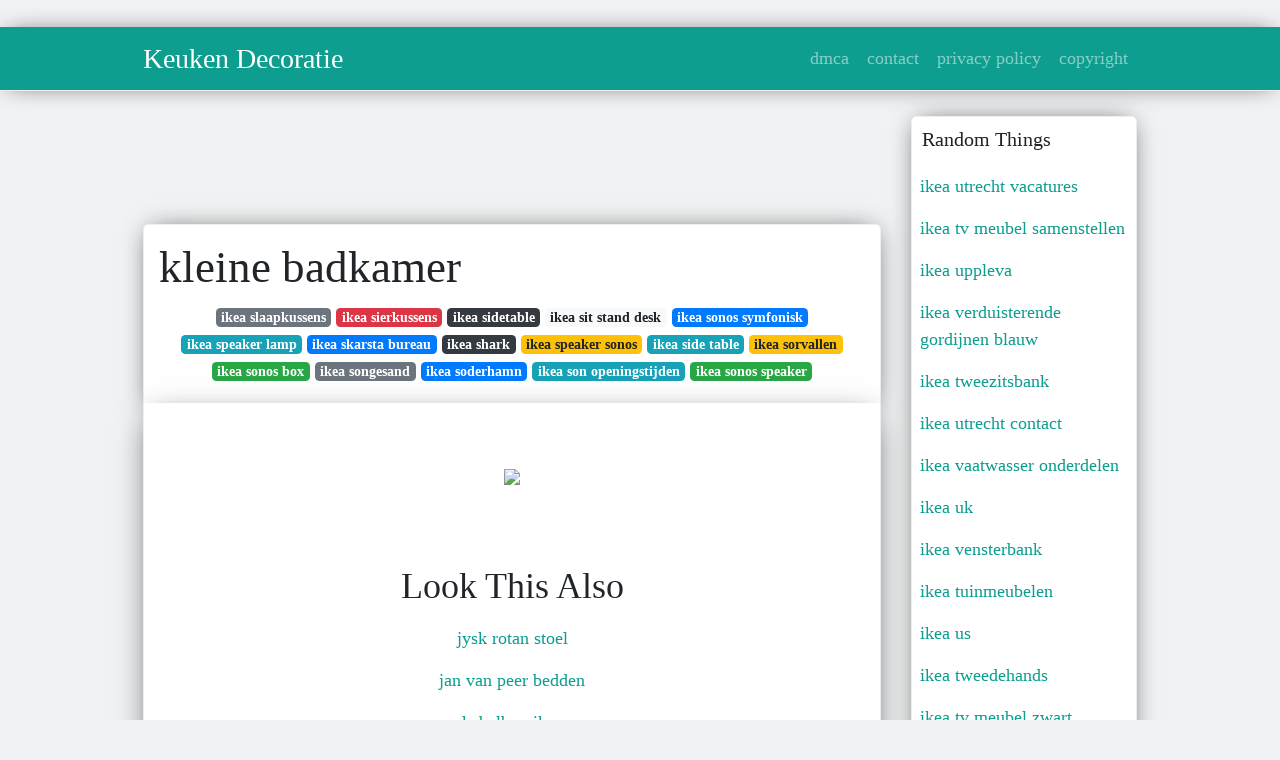

--- FILE ---
content_type: text/html; charset=utf-8
request_url: https://betje-gusta.netlify.app/kleine-badkamer
body_size: 7215
content:
<!DOCTYPE html><html lang="en"><head>
	<!-- Required meta tags -->
	<meta charset="utf-8">
	<meta name="viewport" content="width=device-width, initial-scale=1, shrink-to-fit=no">
	<!-- Bootstrap CSS -->
	<style type="text/css">svg:not(:root).svg-inline--fa{overflow:visible}.svg-inline--fa{display:inline-block;font-size:inherit;height:1em;overflow:visible;vertical-align:-.125em}.svg-inline--fa.fa-lg{vertical-align:-.225em}.svg-inline--fa.fa-w-1{width:.0625em}.svg-inline--fa.fa-w-2{width:.125em}.svg-inline--fa.fa-w-3{width:.1875em}.svg-inline--fa.fa-w-4{width:.25em}.svg-inline--fa.fa-w-5{width:.3125em}.svg-inline--fa.fa-w-6{width:.375em}.svg-inline--fa.fa-w-7{width:.4375em}.svg-inline--fa.fa-w-8{width:.5em}.svg-inline--fa.fa-w-9{width:.5625em}.svg-inline--fa.fa-w-10{width:.625em}.svg-inline--fa.fa-w-11{width:.6875em}.svg-inline--fa.fa-w-12{width:.75em}.svg-inline--fa.fa-w-13{width:.8125em}.svg-inline--fa.fa-w-14{width:.875em}.svg-inline--fa.fa-w-15{width:.9375em}.svg-inline--fa.fa-w-16{width:1em}.svg-inline--fa.fa-w-17{width:1.0625em}.svg-inline--fa.fa-w-18{width:1.125em}.svg-inline--fa.fa-w-19{width:1.1875em}.svg-inline--fa.fa-w-20{width:1.25em}.svg-inline--fa.fa-pull-left{margin-right:.3em;width:auto}.svg-inline--fa.fa-pull-right{margin-left:.3em;width:auto}.svg-inline--fa.fa-border{height:1.5em}.svg-inline--fa.fa-li{width:2em}.svg-inline--fa.fa-fw{width:1.25em}.fa-layers svg.svg-inline--fa{bottom:0;left:0;margin:auto;position:absolute;right:0;top:0}.fa-layers{display:inline-block;height:1em;position:relative;text-align:center;vertical-align:-.125em;width:1em}.fa-layers svg.svg-inline--fa{-webkit-transform-origin:center center;transform-origin:center center}.fa-layers-counter,.fa-layers-text{display:inline-block;position:absolute;text-align:center}.fa-layers-text{left:50%;top:50%;-webkit-transform:translate(-50%,-50%);transform:translate(-50%,-50%);-webkit-transform-origin:center center;transform-origin:center center}.fa-layers-counter{background-color:#ff253a;border-radius:1em;-webkit-box-sizing:border-box;box-sizing:border-box;color:#fff;height:1.5em;line-height:1;max-width:5em;min-width:1.5em;overflow:hidden;padding:.25em;right:0;text-overflow:ellipsis;top:0;-webkit-transform:scale(.25);transform:scale(.25);-webkit-transform-origin:top right;transform-origin:top right}.fa-layers-bottom-right{bottom:0;right:0;top:auto;-webkit-transform:scale(.25);transform:scale(.25);-webkit-transform-origin:bottom right;transform-origin:bottom right}.fa-layers-bottom-left{bottom:0;left:0;right:auto;top:auto;-webkit-transform:scale(.25);transform:scale(.25);-webkit-transform-origin:bottom left;transform-origin:bottom left}.fa-layers-top-right{right:0;top:0;-webkit-transform:scale(.25);transform:scale(.25);-webkit-transform-origin:top right;transform-origin:top right}.fa-layers-top-left{left:0;right:auto;top:0;-webkit-transform:scale(.25);transform:scale(.25);-webkit-transform-origin:top left;transform-origin:top left}.fa-lg{font-size:1.3333333333em;line-height:.75em;vertical-align:-.0667em}.fa-xs{font-size:.75em}.fa-sm{font-size:.875em}.fa-1x{font-size:1em}.fa-2x{font-size:2em}.fa-3x{font-size:3em}.fa-4x{font-size:4em}.fa-5x{font-size:5em}.fa-6x{font-size:6em}.fa-7x{font-size:7em}.fa-8x{font-size:8em}.fa-9x{font-size:9em}.fa-10x{font-size:10em}.fa-fw{text-align:center;width:1.25em}.fa-ul{list-style-type:none;margin-left:2.5em;padding-left:0}.fa-ul>li{position:relative}.fa-li{left:-2em;position:absolute;text-align:center;width:2em;line-height:inherit}.fa-border{border:solid .08em #eee;border-radius:.1em;padding:.2em .25em .15em}.fa-pull-left{float:left}.fa-pull-right{float:right}.fa.fa-pull-left,.fab.fa-pull-left,.fal.fa-pull-left,.far.fa-pull-left,.fas.fa-pull-left{margin-right:.3em}.fa.fa-pull-right,.fab.fa-pull-right,.fal.fa-pull-right,.far.fa-pull-right,.fas.fa-pull-right{margin-left:.3em}.fa-spin{-webkit-animation:fa-spin 2s infinite linear;animation:fa-spin 2s infinite linear}.fa-pulse{-webkit-animation:fa-spin 1s infinite steps(8);animation:fa-spin 1s infinite steps(8)}@-webkit-keyframes fa-spin{0%{-webkit-transform:rotate(0);transform:rotate(0)}100%{-webkit-transform:rotate(360deg);transform:rotate(360deg)}}@keyframes fa-spin{0%{-webkit-transform:rotate(0);transform:rotate(0)}100%{-webkit-transform:rotate(360deg);transform:rotate(360deg)}}.fa-rotate-90{-webkit-transform:rotate(90deg);transform:rotate(90deg)}.fa-rotate-180{-webkit-transform:rotate(180deg);transform:rotate(180deg)}.fa-rotate-270{-webkit-transform:rotate(270deg);transform:rotate(270deg)}.fa-flip-horizontal{-webkit-transform:scale(-1,1);transform:scale(-1,1)}.fa-flip-vertical{-webkit-transform:scale(1,-1);transform:scale(1,-1)}.fa-flip-both,.fa-flip-horizontal.fa-flip-vertical{-webkit-transform:scale(-1,-1);transform:scale(-1,-1)}:root .fa-flip-both,:root .fa-flip-horizontal,:root .fa-flip-vertical,:root .fa-rotate-180,:root .fa-rotate-270,:root .fa-rotate-90{-webkit-filter:none;filter:none}.fa-stack{display:inline-block;height:2em;position:relative;width:2.5em}.fa-stack-1x,.fa-stack-2x{bottom:0;left:0;margin:auto;position:absolute;right:0;top:0}.svg-inline--fa.fa-stack-1x{height:1em;width:1.25em}.svg-inline--fa.fa-stack-2x{height:2em;width:2.5em}.fa-inverse{color:#fff}.sr-only{border:0;clip:rect(0,0,0,0);height:1px;margin:-1px;overflow:hidden;padding:0;position:absolute;width:1px}.sr-only-focusable:active,.sr-only-focusable:focus{clip:auto;height:auto;margin:0;overflow:visible;position:static;width:auto}.svg-inline--fa .fa-primary{fill:var(--fa-primary-color,currentColor);opacity:1;opacity:var(--fa-primary-opacity,1)}.svg-inline--fa .fa-secondary{fill:var(--fa-secondary-color,currentColor);opacity:.4;opacity:var(--fa-secondary-opacity,.4)}.svg-inline--fa.fa-swap-opacity .fa-primary{opacity:.4;opacity:var(--fa-secondary-opacity,.4)}.svg-inline--fa.fa-swap-opacity .fa-secondary{opacity:1;opacity:var(--fa-primary-opacity,1)}.svg-inline--fa mask .fa-primary,.svg-inline--fa mask .fa-secondary{fill:#000}.fad.fa-inverse{color:#fff}</style><link rel="stylesheet" href="https://stackpath.bootstrapcdn.com/bootstrap/4.1.3/css/bootstrap.min.css" integrity="sha384-MCw98/SFnGE8fJT3GXwEOngsV7Zt27NXFoaoApmYm81iuXoPkFOJwJ8ERdknLPMO" crossorigin="anonymous">
	<link rel="stylesheet" href="https://cdnjs.cloudflare.com/ajax/libs/twitter-bootstrap/4.4.1/css/bootstrap.min.css" integrity="sha256-L/W5Wfqfa0sdBNIKN9cG6QA5F2qx4qICmU2VgLruv9Y=" crossorigin="anonymous">
	<link rel="stylesheet" href="https://cdnjs.cloudflare.com/ajax/libs/lightbox2/2.11.1/css/lightbox.min.css" integrity="sha256-tBxlolRHP9uMsEFKVk+hk//ekOlXOixLKvye5W2WR5c=" crossorigin="anonymous">
	<link rel="preconnect" href="https://fonts.gstatic.com">
<link href="https://fonts.googleapis.com/css2?family=Indie+Flower&amp;display=swap" rel="stylesheet">
	<style type="text/css">
.posts-gallery,.posts-image,.posts-picture{display:block}.posts-gallery img,.posts-image img{object-fit:cover;object-position:center}body,html{font-family: 'Dela Gothic One', cursive;font-size:18px;font-weight:400;background:#f1f2f3}img{max-width:100%}.container{max-width:1024px}.navbar{margin-bottom:25px;border-bottom:1px solid #eee;background:#0d9e90!important;-webkit-box-shadow:0 0 25px -8px rgba(0,0,0,.75);-moz-box-shadow:0 0 25px -8px rgba(0,0,0,.75);box-shadow:0 0 25px -8px rgba(0,0,0,.75)}.posts-image-content,.widget{-webkit-box-shadow:0 0 25px -8px rgba(0,0,0,.75);-moz-box-shadow:0 0 25px -8px rgba(0,0,0,.75)}.navbar .navbar-brand{margin:0 20px 0 0;font-size:28px;padding:0;line-height:24px}.row.content,.row.footer,.row.header{widthx:auto;max-widthx:100%}.row.footer{padding:30px 0;background:0 0;border-color:#eee}.content .col-sm-12{padding:0}.content .col-md-9s{margin-right:-25px}.posts-image{width:50%;float:left}.posts-image-content{width:auto;margin:0 15px 35px 0;position:relative;background:#fff;border:1px solid #eee;box-shadow:0 0 25px -8px rgba(0,0,0,.75);-webkit-border-radius:5px;-moz-border-radius:5px;border-radius:5px}.posts-image img{width:100%;height:250px;margin-bottom:5px;-webkit-transition:.6s opacity;transition:.6s opacity;-webkit-border-radius:5px 5px 0 0;-moz-border-radius:5px 5px 0 0;border-radius:5px 5px 0 0}.posts-single,.widget{border:1px solid #eee}.posts-image:hover img{opacity:.8}.posts-image:hovers h2{background:rgba(0,0,0,.7)}.posts-image h2{z-index:2;font-size:20px;padding:5px 10px;text-align:left;-webkit-transition:.6s opacity;transition:.6s background}.posts-picture,.posts-picture img{text-align:center}.posts-image h2 a{color:#111}.posts-image-single .posts-image-content,.posts-image-single:nth-child(5n) .posts-image-content{margin:0 15px 15px 0!important}.posts-images{clear:both}.widget{background:#fff;box-shadow:0 0 25px -8px rgba(0,0,0,.75);-webkit-border-radius:5px;-moz-border-radius:5px;border-radius:5px;margin-bottom:20px}.list-group{border:none}.list-group li{padding:0;border:none}.list-group li a{display:block;padding:8px}h3.widget-title{font-size:20px;padding:10px 10px 5px}a{color:#0d9e90;text-decoration:none}.footer{margin-top:21px;padding-top:13px;border-top:1px solid #eee}.footer a{margin:0 15px}.navi{margin:13px 0}.navi a{margin:5px 2px;font-size:95%}.posts-single{background:#fff;padding:15px;-webkit-box-shadow:0 0 25px -8px rgba(0,0,0,.75);-moz-box-shadow:0 0 25px -8px rgba(0,0,0,.75);box-shadow:0 0 25px -8px rgba(0,0,0,.75);-webkit-border-radius:5px 5px 0 0;-moz-border-radius:5px 5px 0 0;border-radius:5px 5px 0 0}.posts-singles{border:1px solid #eee;background:#fff;margin-top:-10px;border-top:0;padding:0 15px 15px;-webkit-box-shadow:0 8px 31px -9px rgba(0,0,0,.75);-moz-box-shadow:0 8px 31px -9px rgba(0,0,0,.75);box-shadow:0 8px 31px -9px rgba(0,0,0,.75);-webkit-border-radius:0 0 5px 5px;-moz-border-radius:0 0 5px 5px;border-radius:0 0 5px 5px}.posts-gallery{width:20%;float:left}.posts-gallery-content{border:1px solid #fff;width:auto;max-width:100%}.posts-gallery img{width:100%;height:110px}@media  only screen and (min-width:0px) and (max-width:991px){.container{width:auto;max-width:100%}.navbar{padding:5px 0}.navbar .container{width:100%;margin:0 15px}}@media  only screen and (min-width:0px) and (max-width:767px){.content .col-md-3{padding:15px}}@media  only screen and (min-width:481px) and (max-width:640px){.posts-gallery{width:33.3%}}@media  only screen and (min-width:0px) and (max-width:480px){.posts-image{width:100%}.posts-image .posts-image-content{margin-right:0}.posts-gallery{width:50%}}
	</style>
	
<title>kleine badkamer</title>
	


<!--ads/auto.txt-->
<!-- Histats.com  START (hidden counter) -->
</head><body><a href="/" alt="website traffic statistics" target="_blank">
<img src="//sstatic1.histats.com/0.gif?4532145&amp;101" alt="website traffic statistics" border="0">
<!-- Histats.com  END  -->

	</a><main id="main"><a href="/" alt="website traffic statistics" target="_blank">
		</a><nav class="navbar navbar-expand-lg navbar-dark bg-light "><a href="/" alt="website traffic statistics" target="_blank">
			</a><div class="container"><a href="/" alt="website traffic statistics" target="_blank">
		  </a><a href="/" class="navbar-brand">Keuken Decoratie</a>
		  <button class="navbar-toggler" type="button" data-toggle="collapse" data-target="#navbarSupportedContent" aria-controls="navbarSupportedContent" aria-expanded="false" aria-label="Toggle navigation">
			<span class="navbar-toggler-icon"></span>
		  </button>
		  <div class="collapse navbar-collapse" id="navbarSupportedContent">
			<ul class="navbar-nav ml-auto">				
								<li class="nav-item"><a class="nav-link" href="/p/dmca">dmca</a></li>
								<li class="nav-item"><a class="nav-link" href="/p/contact">contact</a></li>
								<li class="nav-item"><a class="nav-link" href="/p/privacy-policy">privacy policy</a></li>
								<li class="nav-item"><a class="nav-link" href="/p/copyright">copyright</a></li>
				 
			</ul> 
			</div>
		  </div>
		</nav>
		<div class="container">  
			<div class="row content">
				<div class="col-md-9"> 
					<div class="col-sm-12">
						
						<div class="d-block p-4">
	<center>
		<!--ads/responsive.txt-->
	</center>
	
</div> <div class="d-block p-4">
	<center>

	</center>
</div>
<div class="posts-single">
	<h1>kleine badkamer</h1>

		<center>						<a class="badge badge-secondary" href="/ikea-slaapkussens">ikea slaapkussens</a>
											<a class="badge badge-danger" href="/ikea-sierkussens">ikea sierkussens</a>
											<a class="badge badge-dark" href="/ikea-sidetable">ikea sidetable</a>
											<a class="badge badge-light" href="/ikea-sit-stand-desk">ikea sit stand desk</a>
											<a class="badge badge-primary" href="/ikea-sonos-symfonisk">ikea sonos symfonisk</a>
											<a class="badge badge-info" href="/ikea-speaker-lamp">ikea speaker lamp</a>
											<a class="badge badge-primary" href="/ikea-skarsta-bureau">ikea skarsta bureau</a>
											<a class="badge badge-dark" href="/ikea-shark">ikea shark</a>
											<a class="badge badge-warning" href="/ikea-speaker-sonos">ikea speaker sonos</a>
											<a class="badge badge-info" href="/ikea-side-table">ikea side table</a>
											<a class="badge badge-warning" href="/ikea-sorvallen">ikea sorvallen</a>
											<a class="badge badge-success" href="/ikea-sonos-box">ikea sonos box</a>
											<a class="badge badge-secondary" href="/ikea-songesand">ikea songesand</a>
											<a class="badge badge-primary" href="/ikea-soderhamn">ikea soderhamn</a>
											<a class="badge badge-info" href="/ikea-son-openingstijden">ikea son openingstijden</a>
											<a class="badge badge-success" href="/ikea-sonos-speaker">ikea sonos speaker</a>
					 </center>
		
	<div class="navi text-left">
			</div>

						

					</div> 
					<div class="col-sm-12">					
									
	<div class="posts-singles">		
	<div class="d-block p-4">
	<center>
		<!--ads/responsive.txt-->
	</center>

</div>		<div class="posts-content"> 
			<div class="text-left">
				<h3></h3>
				<p class="text-center"><img src="https://i.pinimg.com/originals/f7/d3/7c/f7d37c97651a9c522bcd0ab24cad5c10.jpg" style="margin-bottom: 8px;"> </p>

							</div> 
		</div> 
		<div class="d-block p-4">
	<center>
		<!--ads/responsive.txt-->
	</center>

</div>			<center> <h2> Look This Also </h2><div class="list-group">  
										<li class="list-group-item"><a href="/jysk-rotan-stoel">jysk rotan stoel</a></li>
														<li class="list-group-item"><a href="/jan-van-peer-bedden">jan van peer bedden</a></li>
														<li class="list-group-item"><a href="/kabelbox-ikea">kabelbox ikea</a></li>
														<li class="list-group-item"><a href="/jysk-eettafel-stoelen">jysk eettafel stoelen</a></li>
														<li class="list-group-item"><a href="/jokkmokk-ikea">jokkmokk ikea</a></li>
														<li class="list-group-item"><a href="/jan-de-bouvrie-stoel">jan de bouvrie stoel</a></li>
														<li class="list-group-item"><a href="/japans-bed-ikea">japans bed ikea</a></li>
							 </div>
							<div class="d-block p-4">
	<center>
		<!--ads/responsive.txt-->
	</center>

</div>			
												<div class="posts-picture"> 
						<a href="https://i.pinimg.com/originals/b5/6f/55/b56f55c3f9e889297d9943ac0bfcbc85.jpg" data-lightbox="roadtrip" data-title="kleine badkamer inrichten google zoeken home decor design kleine badkamer indeling badkamer inrichting badkamer plattegrond">
							<img class="img-fluid" src="https://encrypted-tbn0.gstatic.com/images?q=tbn:ANd9GcQh_l3eQ5xwiPy07kGEXjmjgmBKBRB7H2mRxCGhv1tFWg5c_mWT" alt="kleine badkamer inrichten google zoeken home decor design kleine badkamer indeling badkamer inrichting badkamer plattegrond" onerror="this.onerror=null;this.src='https://encrypted-tbn0.gstatic.com/images?q=tbn:ANd9GcQh_l3eQ5xwiPy07kGEXjmjgmBKBRB7H2mRxCGhv1tFWg5c_mWT';"></a>
						<p class="text-center">kleine badkamer inrichten google zoeken home decor design kleine badkamer indeling badkamer inrichting badkamer plattegrond</p>
					</div>
									<div class="posts-picture"> 
						<a href="https://i.pinimg.com/originals/a1/dc/3b/a1dc3b788485e872e561e72288c71f8c.jpg" data-lightbox="roadtrip" data-title="kleine badkamer badgestaltung badezimmer klein badezimmer innenausstattung">
							<img class="img-fluid" src="https://encrypted-tbn0.gstatic.com/images?q=tbn:ANd9GcQh_l3eQ5xwiPy07kGEXjmjgmBKBRB7H2mRxCGhv1tFWg5c_mWT" alt="kleine badkamer badgestaltung badezimmer klein badezimmer innenausstattung" onerror="this.onerror=null;this.src='https://encrypted-tbn0.gstatic.com/images?q=tbn:ANd9GcQh_l3eQ5xwiPy07kGEXjmjgmBKBRB7H2mRxCGhv1tFWg5c_mWT';"></a>
						<p class="text-center">kleine badkamer badgestaltung badezimmer klein badezimmer innenausstattung</p>
					</div>
									<div class="posts-picture"> 
						<a href="https://i.pinimg.com/736x/36/d4/38/36d4385256078ef6632787929aacddac.jpg" data-lightbox="roadtrip" data-title="voorbeeld kleine badkamer met donkere wand en hout badkamer badkamer voorbeelden badkamerideeen">
							<img class="img-fluid" src="https://encrypted-tbn0.gstatic.com/images?q=tbn:ANd9GcQh_l3eQ5xwiPy07kGEXjmjgmBKBRB7H2mRxCGhv1tFWg5c_mWT" alt="voorbeeld kleine badkamer met donkere wand en hout badkamer badkamer voorbeelden badkamerideeen" onerror="this.onerror=null;this.src='https://encrypted-tbn0.gstatic.com/images?q=tbn:ANd9GcQh_l3eQ5xwiPy07kGEXjmjgmBKBRB7H2mRxCGhv1tFWg5c_mWT';"></a>
						<p class="text-center">voorbeeld kleine badkamer met donkere wand en hout badkamer badkamer voorbeelden badkamerideeen</p>
					</div>
									<div class="posts-picture"> 
						<a href="https://i.pinimg.com/originals/c4/b1/53/c4b153fa3a774ce054f8875bb217eb26.jpg" data-lightbox="roadtrip" data-title="kleine badkamers nl alles voor en over kleine badkamers small bathroom makeover bathroom layout small bathroom layout">
							<img class="img-fluid" src="https://encrypted-tbn0.gstatic.com/images?q=tbn:ANd9GcQh_l3eQ5xwiPy07kGEXjmjgmBKBRB7H2mRxCGhv1tFWg5c_mWT" alt="kleine badkamers nl alles voor en over kleine badkamers small bathroom makeover bathroom layout small bathroom layout" onerror="this.onerror=null;this.src='https://encrypted-tbn0.gstatic.com/images?q=tbn:ANd9GcQh_l3eQ5xwiPy07kGEXjmjgmBKBRB7H2mRxCGhv1tFWg5c_mWT';"></a>
						<p class="text-center">kleine badkamers nl alles voor en over kleine badkamers small bathroom makeover bathroom layout small bathroom layout</p>
					</div>
									<div class="posts-picture"> 
						<a href="https://i.pinimg.com/originals/0b/47/f4/0b47f4f39768f7d0ba9581e2a81fae5e.jpg" data-lightbox="roadtrip" data-title="kleine badkamer inrichten inspiratie voor de kleine badkamers badkamer kleine badkamer ontwerpen badkamer ontwerp">
							<img class="img-fluid" src="https://encrypted-tbn0.gstatic.com/images?q=tbn:ANd9GcQh_l3eQ5xwiPy07kGEXjmjgmBKBRB7H2mRxCGhv1tFWg5c_mWT" alt="kleine badkamer inrichten inspiratie voor de kleine badkamers badkamer kleine badkamer ontwerpen badkamer ontwerp" onerror="this.onerror=null;this.src='https://encrypted-tbn0.gstatic.com/images?q=tbn:ANd9GcQh_l3eQ5xwiPy07kGEXjmjgmBKBRB7H2mRxCGhv1tFWg5c_mWT';"></a>
						<p class="text-center">kleine badkamer inrichten inspiratie voor de kleine badkamers badkamer kleine badkamer ontwerpen badkamer ontwerp</p>
					</div>
									<div class="posts-picture"> 
						<a href="https://i.pinimg.com/564x/7b/db/ae/7bdbaeef90b4efa0bb5a17c8d8f5d365.jpg" data-lightbox="roadtrip" data-title="kleine badkamer inrichten voorbeelden van indelen met schuin dak tot kleuradvies tegels wasmachine en opbergruimte m badkamer inrichten badkamer opbergruimte">
							<img class="img-fluid" src="https://encrypted-tbn0.gstatic.com/images?q=tbn:ANd9GcQh_l3eQ5xwiPy07kGEXjmjgmBKBRB7H2mRxCGhv1tFWg5c_mWT" alt="kleine badkamer inrichten voorbeelden van indelen met schuin dak tot kleuradvies tegels wasmachine en opbergruimte m badkamer inrichten badkamer opbergruimte" onerror="this.onerror=null;this.src='https://encrypted-tbn0.gstatic.com/images?q=tbn:ANd9GcQh_l3eQ5xwiPy07kGEXjmjgmBKBRB7H2mRxCGhv1tFWg5c_mWT';"></a>
						<p class="text-center">kleine badkamer inrichten voorbeelden van indelen met schuin dak tot kleuradvies tegels wasmachine en opbergruimte m badkamer inrichten badkamer opbergruimte</p>
					</div>
									<div class="posts-picture"> 
						<a href="https://i.pinimg.com/originals/a5/91/df/a591df0015177c6dbc38b899730b4ab3.jpg" data-lightbox="roadtrip" data-title="kleine badkamer met douche bad wastafel en toilet ontwerp beniers badkamers foto 2 small bathroom with bath toilet design bathroom layout">
							<img class="img-fluid" src="https://encrypted-tbn0.gstatic.com/images?q=tbn:ANd9GcQh_l3eQ5xwiPy07kGEXjmjgmBKBRB7H2mRxCGhv1tFWg5c_mWT" alt="kleine badkamer met douche bad wastafel en toilet ontwerp beniers badkamers foto 2 small bathroom with bath toilet design bathroom layout" onerror="this.onerror=null;this.src='https://encrypted-tbn0.gstatic.com/images?q=tbn:ANd9GcQh_l3eQ5xwiPy07kGEXjmjgmBKBRB7H2mRxCGhv1tFWg5c_mWT';"></a>
						<p class="text-center">kleine badkamer met douche bad wastafel en toilet ontwerp beniers badkamers foto 2 small bathroom with bath toilet design bathroom layout</p>
					</div>
									<div class="posts-picture"> 
						<a href="https://i.pinimg.com/originals/4c/3b/43/4c3b43cba50584e94a307c926c008f4f.jpg" data-lightbox="roadtrip" data-title="kleine badkamer inspiratie 9 tips slimster badkamer kleine badkamer badkamer inspiratie">
							<img class="img-fluid" src="https://encrypted-tbn0.gstatic.com/images?q=tbn:ANd9GcQh_l3eQ5xwiPy07kGEXjmjgmBKBRB7H2mRxCGhv1tFWg5c_mWT" alt="kleine badkamer inspiratie 9 tips slimster badkamer kleine badkamer badkamer inspiratie" onerror="this.onerror=null;this.src='https://encrypted-tbn0.gstatic.com/images?q=tbn:ANd9GcQh_l3eQ5xwiPy07kGEXjmjgmBKBRB7H2mRxCGhv1tFWg5c_mWT';"></a>
						<p class="text-center">kleine badkamer inspiratie 9 tips slimster badkamer kleine badkamer badkamer inspiratie</p>
					</div>
									<div class="posts-picture"> 
						<a href="https://i.pinimg.com/originals/ff/2c/80/ff2c807f954c0937c3a17bce89b5a2ac.jpg" data-lightbox="roadtrip" data-title="kleine badkamer inrichten inspiratie voor de kleine badkamers idee salle de bain salle de bain design salle de bains moderne">
							<img class="img-fluid" src="https://encrypted-tbn0.gstatic.com/images?q=tbn:ANd9GcQh_l3eQ5xwiPy07kGEXjmjgmBKBRB7H2mRxCGhv1tFWg5c_mWT" alt="kleine badkamer inrichten inspiratie voor de kleine badkamers idee salle de bain salle de bain design salle de bains moderne" onerror="this.onerror=null;this.src='https://encrypted-tbn0.gstatic.com/images?q=tbn:ANd9GcQh_l3eQ5xwiPy07kGEXjmjgmBKBRB7H2mRxCGhv1tFWg5c_mWT';"></a>
						<p class="text-center">kleine badkamer inrichten inspiratie voor de kleine badkamers idee salle de bain salle de bain design salle de bains moderne</p>
					</div>
									<div class="posts-picture"> 
						<a href="https://i.pinimg.com/originals/60/ea/a2/60eaa25984ca39e78c8ac7eefdec0a5c.jpg" data-lightbox="roadtrip" data-title="kleine badkamer zonder raam half bathroom remodel bathroom remodel shower bathrooms remodel">
							<img class="img-fluid" src="https://encrypted-tbn0.gstatic.com/images?q=tbn:ANd9GcQh_l3eQ5xwiPy07kGEXjmjgmBKBRB7H2mRxCGhv1tFWg5c_mWT" alt="kleine badkamer zonder raam half bathroom remodel bathroom remodel shower bathrooms remodel" onerror="this.onerror=null;this.src='https://encrypted-tbn0.gstatic.com/images?q=tbn:ANd9GcQh_l3eQ5xwiPy07kGEXjmjgmBKBRB7H2mRxCGhv1tFWg5c_mWT';"></a>
						<p class="text-center">kleine badkamer zonder raam half bathroom remodel bathroom remodel shower bathrooms remodel</p>
					</div>
									<div class="posts-picture"> 
						<a href="https://i.pinimg.com/originals/83/95/03/839503ad33be3c08a3f0e9d2ed271249.jpg" data-lightbox="roadtrip" data-title="pin op badkamer">
							<img class="img-fluid" src="https://encrypted-tbn0.gstatic.com/images?q=tbn:ANd9GcQh_l3eQ5xwiPy07kGEXjmjgmBKBRB7H2mRxCGhv1tFWg5c_mWT" alt="pin op badkamer" onerror="this.onerror=null;this.src='https://encrypted-tbn0.gstatic.com/images?q=tbn:ANd9GcQh_l3eQ5xwiPy07kGEXjmjgmBKBRB7H2mRxCGhv1tFWg5c_mWT';"></a>
						<p class="text-center">pin op badkamer</p>
					</div>
									<div class="posts-picture"> 
						<a href="https://i.pinimg.com/originals/87/e0/77/87e077a6066149b10313e560a6125207.jpg" data-lightbox="roadtrip" data-title="kleine badkamer inrichten inspiratie voor de kleine badkamers badkamer badkamer ontwerp badkamerideeen">
							<img class="img-fluid" src="https://encrypted-tbn0.gstatic.com/images?q=tbn:ANd9GcQh_l3eQ5xwiPy07kGEXjmjgmBKBRB7H2mRxCGhv1tFWg5c_mWT" alt="kleine badkamer inrichten inspiratie voor de kleine badkamers badkamer badkamer ontwerp badkamerideeen" onerror="this.onerror=null;this.src='https://encrypted-tbn0.gstatic.com/images?q=tbn:ANd9GcQh_l3eQ5xwiPy07kGEXjmjgmBKBRB7H2mRxCGhv1tFWg5c_mWT';"></a>
						<p class="text-center">kleine badkamer inrichten inspiratie voor de kleine badkamers badkamer badkamer ontwerp badkamerideeen</p>
					</div>
									<div class="posts-picture"> 
						<a href="https://i.pinimg.com/originals/0c/94/9b/0c949b6f6c85eeca200aa49de7335f70.png" data-lightbox="roadtrip" data-title="kleine badkamer inrichten voorbeelden van indelen met schuin dak tot kleuradvies tegels was idee salle de bain idees salle de bain decoration salle de bain">
							<img class="img-fluid" src="https://encrypted-tbn0.gstatic.com/images?q=tbn:ANd9GcQh_l3eQ5xwiPy07kGEXjmjgmBKBRB7H2mRxCGhv1tFWg5c_mWT" alt="kleine badkamer inrichten voorbeelden van indelen met schuin dak tot kleuradvies tegels was idee salle de bain idees salle de bain decoration salle de bain" onerror="this.onerror=null;this.src='https://encrypted-tbn0.gstatic.com/images?q=tbn:ANd9GcQh_l3eQ5xwiPy07kGEXjmjgmBKBRB7H2mRxCGhv1tFWg5c_mWT';"></a>
						<p class="text-center">kleine badkamer inrichten voorbeelden van indelen met schuin dak tot kleuradvies tegels was idee salle de bain idees salle de bain decoration salle de bain</p>
					</div>
									<div class="posts-picture"> 
						<a href="https://i.pinimg.com/originals/44/7f/13/447f134df0b788bccc58f0b10949cdd5.jpg" data-lightbox="roadtrip" data-title="pin op kleine badkamer">
							<img class="img-fluid" src="https://encrypted-tbn0.gstatic.com/images?q=tbn:ANd9GcQh_l3eQ5xwiPy07kGEXjmjgmBKBRB7H2mRxCGhv1tFWg5c_mWT" alt="pin op kleine badkamer" onerror="this.onerror=null;this.src='https://encrypted-tbn0.gstatic.com/images?q=tbn:ANd9GcQh_l3eQ5xwiPy07kGEXjmjgmBKBRB7H2mRxCGhv1tFWg5c_mWT';"></a>
						<p class="text-center">pin op kleine badkamer</p>
					</div>
									<div class="posts-picture"> 
						<a href="https://i.pinimg.com/564x/71/d5/7b/71d57b0d026e4c6868588765d10fd612.jpg" data-lightbox="roadtrip" data-title="45 creative kleine badkamer ideeen en modellen badkamerideeen badkamer badkamer ontwerp">
							<img class="img-fluid" src="https://encrypted-tbn0.gstatic.com/images?q=tbn:ANd9GcQh_l3eQ5xwiPy07kGEXjmjgmBKBRB7H2mRxCGhv1tFWg5c_mWT" alt="45 creative kleine badkamer ideeen en modellen badkamerideeen badkamer badkamer ontwerp" onerror="this.onerror=null;this.src='https://encrypted-tbn0.gstatic.com/images?q=tbn:ANd9GcQh_l3eQ5xwiPy07kGEXjmjgmBKBRB7H2mRxCGhv1tFWg5c_mWT';"></a>
						<p class="text-center">45 creative kleine badkamer ideeen en modellen badkamerideeen badkamer badkamer ontwerp</p>
					</div>
									<div class="posts-picture"> 
						<a href="https://i.pinimg.com/originals/09/02/32/090232bcd5198987c31917b5e9a4d94a.jpg" data-lightbox="roadtrip" data-title="pin op pintura en tela">
							<img class="img-fluid" src="https://encrypted-tbn0.gstatic.com/images?q=tbn:ANd9GcQh_l3eQ5xwiPy07kGEXjmjgmBKBRB7H2mRxCGhv1tFWg5c_mWT" alt="pin op pintura en tela" onerror="this.onerror=null;this.src='https://encrypted-tbn0.gstatic.com/images?q=tbn:ANd9GcQh_l3eQ5xwiPy07kGEXjmjgmBKBRB7H2mRxCGhv1tFWg5c_mWT';"></a>
						<p class="text-center">pin op pintura en tela</p>
					</div>
									<div class="posts-picture"> 
						<a href="https://i.pinimg.com/originals/ba/a9/34/baa93440da34a2fdf6c13e07ac060851.png" data-lightbox="roadtrip" data-title="kleine badkamer voorbeelden en tips inrichten van indeling tot kleuradvies mamaliefde nl badkamer badkamer douche tegels badkamer ontwerp">
							<img class="img-fluid" src="https://encrypted-tbn0.gstatic.com/images?q=tbn:ANd9GcQh_l3eQ5xwiPy07kGEXjmjgmBKBRB7H2mRxCGhv1tFWg5c_mWT" alt="kleine badkamer voorbeelden en tips inrichten van indeling tot kleuradvies mamaliefde nl badkamer badkamer douche tegels badkamer ontwerp" onerror="this.onerror=null;this.src='https://encrypted-tbn0.gstatic.com/images?q=tbn:ANd9GcQh_l3eQ5xwiPy07kGEXjmjgmBKBRB7H2mRxCGhv1tFWg5c_mWT';"></a>
						<p class="text-center">kleine badkamer voorbeelden en tips inrichten van indeling tot kleuradvies mamaliefde nl badkamer badkamer douche tegels badkamer ontwerp</p>
					</div>
									<div class="posts-picture"> 
						<a href="https://i.pinimg.com/474x/c2/e5/5a/c2e55aff7a19cb1e7bf3a95e796188df.jpg" data-lightbox="roadtrip" data-title="kleine badkamer inrichten inspiratie voor de kleine badkamers kleines badezimmer umgestalten badezimmer badezimmerideen">
							<img class="img-fluid" src="https://encrypted-tbn0.gstatic.com/images?q=tbn:ANd9GcQh_l3eQ5xwiPy07kGEXjmjgmBKBRB7H2mRxCGhv1tFWg5c_mWT" alt="kleine badkamer inrichten inspiratie voor de kleine badkamers kleines badezimmer umgestalten badezimmer badezimmerideen" onerror="this.onerror=null;this.src='https://encrypted-tbn0.gstatic.com/images?q=tbn:ANd9GcQh_l3eQ5xwiPy07kGEXjmjgmBKBRB7H2mRxCGhv1tFWg5c_mWT';"></a>
						<p class="text-center">kleine badkamer inrichten inspiratie voor de kleine badkamers kleines badezimmer umgestalten badezimmer badezimmerideen</p>
					</div>
									<div class="posts-picture"> 
						<a href="https://i.pinimg.com/originals/79/86/47/7986478e3a9540b75f7c8704983f25a4.jpg" data-lightbox="roadtrip" data-title="badkamer kleine ruimte google zoeken badkamer kleine badkamer badkamer nieuw">
							<img class="img-fluid" src="https://encrypted-tbn0.gstatic.com/images?q=tbn:ANd9GcQh_l3eQ5xwiPy07kGEXjmjgmBKBRB7H2mRxCGhv1tFWg5c_mWT" alt="badkamer kleine ruimte google zoeken badkamer kleine badkamer badkamer nieuw" onerror="this.onerror=null;this.src='https://encrypted-tbn0.gstatic.com/images?q=tbn:ANd9GcQh_l3eQ5xwiPy07kGEXjmjgmBKBRB7H2mRxCGhv1tFWg5c_mWT';"></a>
						<p class="text-center">badkamer kleine ruimte google zoeken badkamer kleine badkamer badkamer nieuw</p>
					</div>
									<div class="posts-picture"> 
						<a href="https://i.pinimg.com/564x/aa/c0/9f/aac09fb032a33c32bfa3264d3cb27e1f.jpg" data-lightbox="roadtrip" data-title="kleine badkamer voorbeelden en tips inrichten van indeling tot kleuradvies mamaliefde nl badkamer badkamerideeen kleine badkamer douches">
							<img class="img-fluid" src="https://encrypted-tbn0.gstatic.com/images?q=tbn:ANd9GcQh_l3eQ5xwiPy07kGEXjmjgmBKBRB7H2mRxCGhv1tFWg5c_mWT" alt="kleine badkamer voorbeelden en tips inrichten van indeling tot kleuradvies mamaliefde nl badkamer badkamerideeen kleine badkamer douches" onerror="this.onerror=null;this.src='https://encrypted-tbn0.gstatic.com/images?q=tbn:ANd9GcQh_l3eQ5xwiPy07kGEXjmjgmBKBRB7H2mRxCGhv1tFWg5c_mWT';"></a>
						<p class="text-center">kleine badkamer voorbeelden en tips inrichten van indeling tot kleuradvies mamaliefde nl badkamer badkamerideeen kleine badkamer douches</p>
					</div>
									<div class="posts-picture"> 
						<a href="https://i.pinimg.com/originals/d6/f8/9f/d6f89f5e36f5a07c28e4ea97e7ee4fc0.png" data-lightbox="roadtrip" data-title="dit is de meest gemaakte fout in een kleine badkamer idee salle de bain deco salle de bain salle de bains moderne">
							<img class="img-fluid" src="https://encrypted-tbn0.gstatic.com/images?q=tbn:ANd9GcQh_l3eQ5xwiPy07kGEXjmjgmBKBRB7H2mRxCGhv1tFWg5c_mWT" alt="dit is de meest gemaakte fout in een kleine badkamer idee salle de bain deco salle de bain salle de bains moderne" onerror="this.onerror=null;this.src='https://encrypted-tbn0.gstatic.com/images?q=tbn:ANd9GcQh_l3eQ5xwiPy07kGEXjmjgmBKBRB7H2mRxCGhv1tFWg5c_mWT';"></a>
						<p class="text-center">dit is de meest gemaakte fout in een kleine badkamer idee salle de bain deco salle de bain salle de bains moderne</p>
					</div>
									<div class="posts-picture"> 
						<a href="https://i.pinimg.com/originals/db/93/6b/db936b806e4da18f6244de6bba4922c0.png" data-lightbox="roadtrip" data-title="kleine badkamer inrichten volg deze 10 tips badkamer badkamer ontwerp badkamer betegelen">
							<img class="img-fluid" src="https://encrypted-tbn0.gstatic.com/images?q=tbn:ANd9GcQh_l3eQ5xwiPy07kGEXjmjgmBKBRB7H2mRxCGhv1tFWg5c_mWT" alt="kleine badkamer inrichten volg deze 10 tips badkamer badkamer ontwerp badkamer betegelen" onerror="this.onerror=null;this.src='https://encrypted-tbn0.gstatic.com/images?q=tbn:ANd9GcQh_l3eQ5xwiPy07kGEXjmjgmBKBRB7H2mRxCGhv1tFWg5c_mWT';"></a>
						<p class="text-center">kleine badkamer inrichten volg deze 10 tips badkamer badkamer ontwerp badkamer betegelen</p>
					</div>
									<div class="posts-picture"> 
						<a href="https://i.pinimg.com/originals/a2/81/ba/a281baa1e0e5d84f99e89addc76027b1.jpg" data-lightbox="roadtrip" data-title="badkamerideeen voor kleine badkamer idee voor inrichting badkamer door wiard badkamer badkamerideeen badkamer plattegrond">
							<img class="img-fluid" src="https://encrypted-tbn0.gstatic.com/images?q=tbn:ANd9GcQh_l3eQ5xwiPy07kGEXjmjgmBKBRB7H2mRxCGhv1tFWg5c_mWT" alt="badkamerideeen voor kleine badkamer idee voor inrichting badkamer door wiard badkamer badkamerideeen badkamer plattegrond" onerror="this.onerror=null;this.src='https://encrypted-tbn0.gstatic.com/images?q=tbn:ANd9GcQh_l3eQ5xwiPy07kGEXjmjgmBKBRB7H2mRxCGhv1tFWg5c_mWT';"></a>
						<p class="text-center">badkamerideeen voor kleine badkamer idee voor inrichting badkamer door wiard badkamer badkamerideeen badkamer plattegrond</p>
					</div>
									<div class="posts-picture"> 
						<a href="https://i.pinimg.com/originals/7b/be/b8/7bbeb8301457653bd281f444fbf1498c.jpg" data-lightbox="roadtrip" data-title="kleine badkamer ideeen van nerland badkamer badkamer ontwerp kleine badkamer">
							<img class="img-fluid" src="https://encrypted-tbn0.gstatic.com/images?q=tbn:ANd9GcQh_l3eQ5xwiPy07kGEXjmjgmBKBRB7H2mRxCGhv1tFWg5c_mWT" alt="kleine badkamer ideeen van nerland badkamer badkamer ontwerp kleine badkamer" onerror="this.onerror=null;this.src='https://encrypted-tbn0.gstatic.com/images?q=tbn:ANd9GcQh_l3eQ5xwiPy07kGEXjmjgmBKBRB7H2mRxCGhv1tFWg5c_mWT';"></a>
						<p class="text-center">kleine badkamer ideeen van nerland badkamer badkamer ontwerp kleine badkamer</p>
					</div>
									<div class="posts-picture"> 
						<a href="https://i.pinimg.com/originals/00/71/3c/00713cc791700393ff0a0c18433318d3.jpg" data-lightbox="roadtrip" data-title="kleine badkamer nieuwegein badkamer badkamerideeen badkamer inrichting">
							<img class="img-fluid" src="https://encrypted-tbn0.gstatic.com/images?q=tbn:ANd9GcQh_l3eQ5xwiPy07kGEXjmjgmBKBRB7H2mRxCGhv1tFWg5c_mWT" alt="kleine badkamer nieuwegein badkamer badkamerideeen badkamer inrichting" onerror="this.onerror=null;this.src='https://encrypted-tbn0.gstatic.com/images?q=tbn:ANd9GcQh_l3eQ5xwiPy07kGEXjmjgmBKBRB7H2mRxCGhv1tFWg5c_mWT';"></a>
						<p class="text-center">kleine badkamer nieuwegein badkamer badkamerideeen badkamer inrichting</p>
					</div>
									<div class="posts-picture"> 
						<a href="https://i.pinimg.com/originals/c8/07/e3/c807e3f1df2f7abc18a9b9479d04f160.jpg" data-lightbox="roadtrip" data-title="kleine badkamer inrichten inspiratie voor de kleine badkamers badkamer ontwerp badkamer kleine badkamer ontwerpen">
							<img class="img-fluid" src="https://encrypted-tbn0.gstatic.com/images?q=tbn:ANd9GcQh_l3eQ5xwiPy07kGEXjmjgmBKBRB7H2mRxCGhv1tFWg5c_mWT" alt="kleine badkamer inrichten inspiratie voor de kleine badkamers badkamer ontwerp badkamer kleine badkamer ontwerpen" onerror="this.onerror=null;this.src='https://encrypted-tbn0.gstatic.com/images?q=tbn:ANd9GcQh_l3eQ5xwiPy07kGEXjmjgmBKBRB7H2mRxCGhv1tFWg5c_mWT';"></a>
						<p class="text-center">kleine badkamer inrichten inspiratie voor de kleine badkamers badkamer ontwerp badkamer kleine badkamer ontwerpen</p>
					</div>
									<div class="posts-picture"> 
						<a href="https://i.pinimg.com/originals/8a/3b/54/8a3b5428420b17b7a2e8e271db6d61f2.jpg" data-lightbox="roadtrip" data-title="ideeen voor een kleine badkamer inspiraties badkamer badkamerideeen kleine badkamer">
							<img class="img-fluid" src="https://encrypted-tbn0.gstatic.com/images?q=tbn:ANd9GcQh_l3eQ5xwiPy07kGEXjmjgmBKBRB7H2mRxCGhv1tFWg5c_mWT" alt="ideeen voor een kleine badkamer inspiraties badkamer badkamerideeen kleine badkamer" onerror="this.onerror=null;this.src='https://encrypted-tbn0.gstatic.com/images?q=tbn:ANd9GcQh_l3eQ5xwiPy07kGEXjmjgmBKBRB7H2mRxCGhv1tFWg5c_mWT';"></a>
						<p class="text-center">ideeen voor een kleine badkamer inspiraties badkamer badkamerideeen kleine badkamer</p>
					</div>
									<div class="posts-picture"> 
						<a href="https://i.pinimg.com/originals/ba/d8/11/bad811e95670e0ac410b569c84b24800.jpg" data-lightbox="roadtrip" data-title="pin on interieur">
							<img class="img-fluid" src="https://encrypted-tbn0.gstatic.com/images?q=tbn:ANd9GcQh_l3eQ5xwiPy07kGEXjmjgmBKBRB7H2mRxCGhv1tFWg5c_mWT" alt="pin on interieur" onerror="this.onerror=null;this.src='https://encrypted-tbn0.gstatic.com/images?q=tbn:ANd9GcQh_l3eQ5xwiPy07kGEXjmjgmBKBRB7H2mRxCGhv1tFWg5c_mWT';"></a>
						<p class="text-center">pin on interieur</p>
					</div>
									<div class="posts-picture"> 
						<a href="https://i.pinimg.com/originals/2d/9c/35/2d9c35873833d12a9489646214d97b7b.jpg" data-lightbox="roadtrip" data-title="kleine badkamer met wasmachine kleine badkamers nl badkamer badkamer ontwerp kleine badkamer ontwerpen">
							<img class="img-fluid" src="https://encrypted-tbn0.gstatic.com/images?q=tbn:ANd9GcQh_l3eQ5xwiPy07kGEXjmjgmBKBRB7H2mRxCGhv1tFWg5c_mWT" alt="kleine badkamer met wasmachine kleine badkamers nl badkamer badkamer ontwerp kleine badkamer ontwerpen" onerror="this.onerror=null;this.src='https://encrypted-tbn0.gstatic.com/images?q=tbn:ANd9GcQh_l3eQ5xwiPy07kGEXjmjgmBKBRB7H2mRxCGhv1tFWg5c_mWT';"></a>
						<p class="text-center">kleine badkamer met wasmachine kleine badkamers nl badkamer badkamer ontwerp kleine badkamer ontwerpen</p>
					</div>
									<div class="posts-picture"> 
						<a href="https://i.pinimg.com/564x/06/07/aa/0607aa64641a1ef6fc6822861f73e8cc.jpg" data-lightbox="roadtrip" data-title="kleine badkamer inrichten voorbeelden van indeling met schuin dak tot kleuradvies tegel kleine badkamer decoreren moderne badkamer interieur badkamer modern">
							<img class="img-fluid" src="https://encrypted-tbn0.gstatic.com/images?q=tbn:ANd9GcQh_l3eQ5xwiPy07kGEXjmjgmBKBRB7H2mRxCGhv1tFWg5c_mWT" alt="kleine badkamer inrichten voorbeelden van indeling met schuin dak tot kleuradvies tegel kleine badkamer decoreren moderne badkamer interieur badkamer modern" onerror="this.onerror=null;this.src='https://encrypted-tbn0.gstatic.com/images?q=tbn:ANd9GcQh_l3eQ5xwiPy07kGEXjmjgmBKBRB7H2mRxCGhv1tFWg5c_mWT';"></a>
						<p class="text-center">kleine badkamer inrichten voorbeelden van indeling met schuin dak tot kleuradvies tegel kleine badkamer decoreren moderne badkamer interieur badkamer modern</p>
					</div>
								<div class="d-block p-4">
	<center>
		<!--ads/responsive.txt-->
	</center>

</div>				<center> <h2> You May Like </h2><div class="list-group">  
										<li class="list-group-item"><a href="/lamp-met-foto">lamp met foto</a></li>
														<li class="list-group-item"><a href="/lamp-met-lichtjes">lamp met lichtjes</a></li>
														<li class="list-group-item"><a href="/lamp-met-bewegingsmelder">lamp met bewegingsmelder</a></li>
														<li class="list-group-item"><a href="/lamp-maken">lamp maken</a></li>
														<li class="list-group-item"><a href="/lamp-met-lichtsensor">lamp met lichtsensor</a></li>
														<li class="list-group-item"><a href="/lamp-met-bollen">lamp met bollen</a></li>
														<li class="list-group-item"><a href="/lamp-kleuren">lamp kleuren</a></li>
							 </div>
							<div class="d-block p-4">
	<center>
		<!--ads/responsive.txt-->
	</center>

</div>			
			
												<div class="posts-gallery">
						<div class="posts-gallery-content">
							<a href="https://i.pinimg.com/originals/8a/83/af/8a83af1e19450f6e1cd534f538b38814.jpg" data-lightbox="roadtrip" data-title="ontwerp van wanrooij kleine badkamer bathtubs for small bathrooms trendy bathroom designs small bathroom">
							<img class="img-fluid" src="https://encrypted-tbn0.gstatic.com/images?q=tbn:ANd9GcQh_l3eQ5xwiPy07kGEXjmjgmBKBRB7H2mRxCGhv1tFWg5c_mWT" alt="ontwerp van wanrooij kleine badkamer bathtubs for small bathrooms trendy bathroom designs small bathroom" onerror="this.onerror=null;this.src='https://encrypted-tbn0.gstatic.com/images?q=tbn:ANd9GcQh_l3eQ5xwiPy07kGEXjmjgmBKBRB7H2mRxCGhv1tFWg5c_mWT';"></a>
						</div>
					</div>
									<div class="posts-gallery">
						<div class="posts-gallery-content">
							<a href="https://i.pinimg.com/originals/5e/02/ee/5e02eed44337abeba39c608a799ef08b.jpg" data-lightbox="roadtrip" data-title="complete kleine badkamer kleine badkamer badkamer compacte badkamer">
							<img class="img-fluid" src="https://encrypted-tbn0.gstatic.com/images?q=tbn:ANd9GcQh_l3eQ5xwiPy07kGEXjmjgmBKBRB7H2mRxCGhv1tFWg5c_mWT" alt="complete kleine badkamer kleine badkamer badkamer compacte badkamer" onerror="this.onerror=null;this.src='https://encrypted-tbn0.gstatic.com/images?q=tbn:ANd9GcQh_l3eQ5xwiPy07kGEXjmjgmBKBRB7H2mRxCGhv1tFWg5c_mWT';"></a>
						</div>
					</div>
									<div class="posts-gallery">
						<div class="posts-gallery-content">
							<a href="https://i.pinimg.com/originals/26/35/bc/2635bcd96cf0b9fcf41ebfa5c0f98871.jpg" data-lightbox="roadtrip" data-title="zoekt u naar kleine badkamer ideeen bekijk dan de inspiratie badkamers die wij voor u hebben uitgezocht meer in badkamer badkamer ontwerp badkamer inspiratie">
							<img class="img-fluid" src="https://encrypted-tbn0.gstatic.com/images?q=tbn:ANd9GcQh_l3eQ5xwiPy07kGEXjmjgmBKBRB7H2mRxCGhv1tFWg5c_mWT" alt="zoekt u naar kleine badkamer ideeen bekijk dan de inspiratie badkamers die wij voor u hebben uitgezocht meer in badkamer badkamer ontwerp badkamer inspiratie" onerror="this.onerror=null;this.src='https://encrypted-tbn0.gstatic.com/images?q=tbn:ANd9GcQh_l3eQ5xwiPy07kGEXjmjgmBKBRB7H2mRxCGhv1tFWg5c_mWT';"></a>
						</div>
					</div>
									<div class="posts-gallery">
						<div class="posts-gallery-content">
							<a href="https://i.pinimg.com/originals/47/f9/56/47f956a01c0808b6424567882cbe1e65.jpg" data-lightbox="roadtrip" data-title="inspiratie voor de inrichting van je huis inrichting huis com small bathroom tiles laundry room tile small bathroom">
							<img class="img-fluid" src="https://encrypted-tbn0.gstatic.com/images?q=tbn:ANd9GcQh_l3eQ5xwiPy07kGEXjmjgmBKBRB7H2mRxCGhv1tFWg5c_mWT" alt="inspiratie voor de inrichting van je huis inrichting huis com small bathroom tiles laundry room tile small bathroom" onerror="this.onerror=null;this.src='https://encrypted-tbn0.gstatic.com/images?q=tbn:ANd9GcQh_l3eQ5xwiPy07kGEXjmjgmBKBRB7H2mRxCGhv1tFWg5c_mWT';"></a>
						</div>
					</div>
									<div class="posts-gallery">
						<div class="posts-gallery-content">
							<a href="https://i.pinimg.com/originals/0e/33/52/0e3352064d3c5ac5e010b5d5e05f5891.jpg" data-lightbox="roadtrip" data-title="kleine badkamer met dubbele wastafel kleine badkamers kleine badkamer ontwerpen badkamer ontwerp badkamer">
							<img class="img-fluid" src="https://encrypted-tbn0.gstatic.com/images?q=tbn:ANd9GcQh_l3eQ5xwiPy07kGEXjmjgmBKBRB7H2mRxCGhv1tFWg5c_mWT" alt="kleine badkamer met dubbele wastafel kleine badkamers kleine badkamer ontwerpen badkamer ontwerp badkamer" onerror="this.onerror=null;this.src='https://encrypted-tbn0.gstatic.com/images?q=tbn:ANd9GcQh_l3eQ5xwiPy07kGEXjmjgmBKBRB7H2mRxCGhv1tFWg5c_mWT';"></a>
						</div>
					</div>
									<div class="posts-gallery">
						<div class="posts-gallery-content">
							<a href="https://i.pinimg.com/originals/f7/d3/7c/f7d37c97651a9c522bcd0ab24cad5c10.jpg" data-lightbox="roadtrip" data-title="uitgelicht tips voor een kleine badkamer inspiratie saniweb be badkamer kleine badkamer badkamer inspiratie">
							<img class="img-fluid" src="https://encrypted-tbn0.gstatic.com/images?q=tbn:ANd9GcQh_l3eQ5xwiPy07kGEXjmjgmBKBRB7H2mRxCGhv1tFWg5c_mWT" alt="uitgelicht tips voor een kleine badkamer inspiratie saniweb be badkamer kleine badkamer badkamer inspiratie" onerror="this.onerror=null;this.src='https://encrypted-tbn0.gstatic.com/images?q=tbn:ANd9GcQh_l3eQ5xwiPy07kGEXjmjgmBKBRB7H2mRxCGhv1tFWg5c_mWT';"></a>
						</div>
					</div>
									<div class="posts-gallery">
						<div class="posts-gallery-content">
							<a href="https://i.pinimg.com/736x/fe/ea/00/feea00b01633e30ad3b9152545409ae3.jpg" data-lightbox="roadtrip" data-title="7 dumbfounding cool tips bathroom remodel storage beautiful bathroom remodel layout whi small bathroom remodel designs bathroom layout budget bathroom remodel">
							<img class="img-fluid" src="https://encrypted-tbn0.gstatic.com/images?q=tbn:ANd9GcQh_l3eQ5xwiPy07kGEXjmjgmBKBRB7H2mRxCGhv1tFWg5c_mWT" alt="7 dumbfounding cool tips bathroom remodel storage beautiful bathroom remodel layout whi small bathroom remodel designs bathroom layout budget bathroom remodel" onerror="this.onerror=null;this.src='https://encrypted-tbn0.gstatic.com/images?q=tbn:ANd9GcQh_l3eQ5xwiPy07kGEXjmjgmBKBRB7H2mRxCGhv1tFWg5c_mWT';"></a>
						</div>
					</div>
									<div class="posts-gallery">
						<div class="posts-gallery-content">
							<a href="/search?q=indeling+kleine+badkamer&amp;tbm=isch" data-lightbox="roadtrip" data-title="3">
							<img class="img-fluid" src="https://encrypted-tbn0.gstatic.com/images?q=tbn:ANd9GcQh_l3eQ5xwiPy07kGEXjmjgmBKBRB7H2mRxCGhv1tFWg5c_mWT" alt="3" onerror="this.onerror=null;this.src='https://encrypted-tbn0.gstatic.com/images?q=tbn:ANd9GcQh_l3eQ5xwiPy07kGEXjmjgmBKBRB7H2mRxCGhv1tFWg5c_mWT';"></a>
						</div>
					</div>
									<div class="posts-gallery">
						<div class="posts-gallery-content">
							<a href="https://i.pinimg.com/originals/07/0f/2b/070f2be3275e0fac99654957e50421dd.jpg" data-lightbox="roadtrip" data-title="kleine badkamer ooit was dit een hele kleine badkamer maar door de slaapkamer muur door te breken hebben we meer badkamer kleine badkamer badkamer inrichting">
							<img class="img-fluid" src="https://encrypted-tbn0.gstatic.com/images?q=tbn:ANd9GcQh_l3eQ5xwiPy07kGEXjmjgmBKBRB7H2mRxCGhv1tFWg5c_mWT" alt="kleine badkamer ooit was dit een hele kleine badkamer maar door de slaapkamer muur door te breken hebben we meer badkamer kleine badkamer badkamer inrichting" onerror="this.onerror=null;this.src='https://encrypted-tbn0.gstatic.com/images?q=tbn:ANd9GcQh_l3eQ5xwiPy07kGEXjmjgmBKBRB7H2mRxCGhv1tFWg5c_mWT';"></a>
						</div>
					</div>
									<div class="posts-gallery">
						<div class="posts-gallery-content">
							<a href="https://i.pinimg.com/originals/8f/bc/35/8fbc35fcc6b3f804042d07fba69a9da7.jpg" data-lightbox="roadtrip" data-title="kleine badkamer met inloopdouche bathroom plans bathroom design small restroom design">
							<img class="img-fluid" src="https://encrypted-tbn0.gstatic.com/images?q=tbn:ANd9GcQh_l3eQ5xwiPy07kGEXjmjgmBKBRB7H2mRxCGhv1tFWg5c_mWT" alt="kleine badkamer met inloopdouche bathroom plans bathroom design small restroom design" onerror="this.onerror=null;this.src='https://encrypted-tbn0.gstatic.com/images?q=tbn:ANd9GcQh_l3eQ5xwiPy07kGEXjmjgmBKBRB7H2mRxCGhv1tFWg5c_mWT';"></a>
						</div>
					</div>
							
	 
		<div class="clearfix"></div>
	</center></center></div>
</div>

					</div> 
				</div> 
				<div class="col-md-3">
					<div class="col-sm-12 widget">
						<h3 class="widget-title">Random Things</h3>
						<ul class="list-group">
													<li class="list-group-item"><a href="/ikea-utrecht-vacatures">ikea utrecht vacatures</a></li>
													<li class="list-group-item"><a href="/ikea-tv-meubel-samenstellen">ikea tv meubel samenstellen</a></li>
													<li class="list-group-item"><a href="/ikea-uppleva">ikea uppleva</a></li>
													<li class="list-group-item"><a href="/ikea-verduisterende-gordijnen-blauw">ikea verduisterende gordijnen blauw</a></li>
													<li class="list-group-item"><a href="/ikea-tweezitsbank">ikea tweezitsbank</a></li>
													<li class="list-group-item"><a href="/ikea-utrecht-contact">ikea utrecht contact</a></li>
													<li class="list-group-item"><a href="/ikea-vaatwasser-onderdelen">ikea vaatwasser onderdelen</a></li>
													<li class="list-group-item"><a href="/ikea-uk">ikea uk</a></li>
													<li class="list-group-item"><a href="/ikea-vensterbank">ikea vensterbank</a></li>
													<li class="list-group-item"><a href="/ikea-tuinmeubelen">ikea tuinmeubelen</a></li>
													<li class="list-group-item"><a href="/ikea-us">ikea us</a></li>
													<li class="list-group-item"><a href="/ikea-tweedehands">ikea tweedehands</a></li>
													<li class="list-group-item"><a href="/ikea-tv-meubel-zwart">ikea tv meubel zwart</a></li>
													<li class="list-group-item"><a href="/ikea-utrecht-afspraak-maken">ikea utrecht afspraak maken</a></li>
													<li class="list-group-item"><a href="/ikea-tuinstoelkussens">ikea tuinstoelkussens</a></li>
													<li class="list-group-item"><a href="/ikea-usb-lader">ikea usb lader</a></li>
													<li class="list-group-item"><a href="/ikea-uitschuiftafel">ikea uitschuiftafel</a></li>
													<li class="list-group-item"><a href="/ikea-tromsnes">ikea tromsnes</a></li>
													<li class="list-group-item"><a href="/ikea-tv-beugel">ikea tv beugel</a></li>
													<li class="list-group-item"><a href="/ikea-trones-schoenenkast">ikea trones schoenenkast</a></li>
						 
						</ul>
					</div>
					<div class="col-sm-12 widget">
						<div class="d-block p-4">
	<center>
		<!-- SIDEBAR ADS -->
	</center>
</div>					</div>
				</div> 
			<div class="row footer">
				<div class="col-md-12 text-center">
										<a href="/p/dmca">dmca</a>
										<a href="/p/contact">contact</a>
										<a href="/p/privacy-policy">privacy policy</a>
										<a href="/p/copyright">copyright</a>
					
				</div>
			</div>
		</div>
		
			</div></main>
	
		
	
	

	
	
		
	
		

<div id="lightboxOverlay" tabindex="-1" class="lightboxOverlay" style="display: none;"></div><div id="lightbox" tabindex="-1" class="lightbox" style="display: none;"><div class="lb-outerContainer"><div class="lb-container"><img class="lb-image" src="[data-uri]" alt=""><div class="lb-nav"><a class="lb-prev" aria-label="Previous image" href=""></a><a class="lb-next" aria-label="Next image" href=""></a></div><div class="lb-loader"><a class="lb-cancel"></a></div></div></div><div class="lb-dataContainer"><div class="lb-data"><div class="lb-details"><span class="lb-caption"></span><span class="lb-number"></span></div><div class="lb-closeContainer"><a class="lb-close"></a></div></div></div></div></body></html>